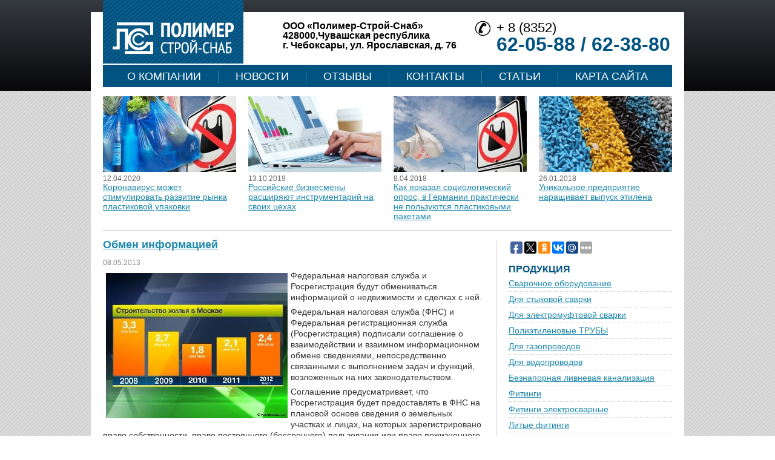

--- FILE ---
content_type: text/html; charset=UTF-8
request_url: http://prok-plus.ru/obmen-informaciej/
body_size: 12376
content:
<!DOCTYPE html>
<html lang="ru-RU">
<head>
<meta charset="UTF-8" />
<title>Обмен информацией - ООО &quot;Полимер-Строй-Снаб&quot;</title>
<link rel="profile" href="http://gmpg.org/xfn/11" />
<link rel="stylesheet" type="text/css" media="all" href="http://prok-plus.ru/site/themes/polimer/style.css" />
<link rel="pingback" href="http://prok-plus.ru/xmlrpc.php" />
<script type="text/javascript" src="https://ajax.googleapis.com/ajax/libs/jquery/1.4.3/jquery.min.js"></script>


<!-- This site is optimized with the Yoast WordPress SEO plugin v1.7.4 - https://yoast.com/wordpress/plugins/seo/ -->
<link rel="canonical" href="http://prok-plus.ru/obmen-informaciej/" />
<!-- / Yoast WordPress SEO plugin. -->

<link rel='stylesheet' id='yarppWidgetCss-css'  href='http://prok-plus.ru/site/modules/yet-another-related-posts-plugin/style/widget.css' type='text/css' media='all' />
<link rel='stylesheet' href='http://prok-plus.ru/site/modules/wp-pagenavi/pagenavi-css.css' type='text/css' media='all' />
		<link rel="stylesheet" type="text/css" href="http://prok-plus.ru/site/modules/nivo-slider-for-wordpress/css/nivoslider4wp.css" />
		<style>
		#slider{
			width:938px;
			height:271px;
			background:transparent url(http://prok-plus.ru/site/modules/nivo-slider-for-wordpress/css/images/loading.gif) no-repeat 50% 50%;
		}
		.nivo-caption {
			background:#000000;
			color:#ffffff;
		}
		</style>
			<script type="text/javascript" src="https://ajax.googleapis.com/ajax/libs/jquery/1.5.1/jquery.min.js"></script>
		<script type="text/javascript" src="http://prok-plus.ru/site/modules/nivo-slider-for-wordpress/js/jquery.nivo.slider.pack.js"></script>
		<script type="text/javascript">
		var $nv4wp = jQuery.noConflict();
		$nv4wp(window).load(function() {
			$nv4wp('#slider').nivoSlider({
				effect:'random',
				slices:15, // For slice animations
				boxCols: 4, // For box animations
				boxRows: 2, // For box animations
				animSpeed:500, // Slide transition speed
				pauseTime:3000, // How long each slide will show
				startSlide:0, // Set starting Slide (0 index)
				directionNav:true, //Next & Prev
				directionNavHide:false, //Only show on hover
				controlNav:true, // 1,2,3... navigation
				controlNavThumbs:false, // Use thumbnails for Control Nav
				controlNavThumbsFromRel:false, // Use image rel for thumbs
				controlNavThumbsSearch: '.jpg', // Replace this with...
				controlNavThumbsReplace: '_thumb.jpg', // ...this in thumb Image src
				keyboardNav:true, //Use left & right arrows
				pauseOnHover:true, //Stop animation while hovering
				manualAdvance:false, //Force manual transitions
				captionOpacity:0.8, //Universal caption opacity
				prevText: 'Prev', // Prev directionNav text
				nextText: 'Next', // Next directionNav text
				beforeChange: function(){}, // Triggers before a slide transition
				afterChange: function(){}, // Triggers after a slide transition
				slideshowEnd: function(){}, // Triggers after all slides have been shown
				lastSlide: function(){}, // Triggers when last slide is shown
				afterLoad: function(){} // Triggers when slider has loaded
			});
		});
		</script>
		<style type="text/css">.broken_link, a.broken_link {
	text-decoration: line-through;
}</style><script type="text/javascript">
$(document).ready(function(){
    if ($('#container').height() < $('#primary').height()) {
    	$('#content').css('height', $('#primary').height());
    }
});
</script>
</head>

<body class="single single-post postid-9966 single-format-standard">
    <div class="topbg"></div>
<div id="wrapper" class="hfeed">
	<div id="header">
		<div id="masthead">
		  <div id="branding" class="cf" role="banner">
			<a href="/"><img alt="" src="http://prok-plus.ru/site/themes/polimer/images/logo.jpg" /></a>
			
			<div id="site-description-two">
				  ООО «Полимер-Строй-Снаб»<br />
				  428000,Чувашская республика<br />
				  г. Чебоксары, ул. Ярославская, д. 76		
			</div>
				<div id="site-description">
				  <p>+ 8 (8352)</p>
				  <p class="bigphone">62-05-88 / 62-38-80</p>				  
				</div>								
			</div><!-- #branding -->

			<div id="access" role="navigation">
			  				<div class="skip-link screen-reader-text"></div>
								<div class="menu-header"><ul id="menu-topmenu" class="menu"><li id="menu-item-467" class="menu-item menu-item-type-post_type menu-item-object-page menu-item-467"><a href="http://prok-plus.ru/">О Компании</a></li>
<li id="menu-item-462" class="menu-item menu-item-type-taxonomy menu-item-object-category menu-item-462"><a href="http://prok-plus.ru/category/novosti/">Новости</a></li>
<li id="menu-item-27271" class="menu-item menu-item-type-taxonomy menu-item-object-category menu-item-27271"><a href="http://prok-plus.ru/category/otzyvy/">Отзывы</a></li>
<li id="menu-item-466" class="menu-item menu-item-type-post_type menu-item-object-page menu-item-466"><a href="http://prok-plus.ru/contact.html">Контакты</a></li>
<li id="menu-item-461" class="menu-item menu-item-type-taxonomy menu-item-object-category menu-item-461"><a href="http://prok-plus.ru/category/stati/">Статьи</a></li>
<li id="menu-item-26699" class="menu-item menu-item-type-post_type menu-item-object-page menu-item-26699"><a href="http://prok-plus.ru/karta-sajta.html">Карта сайта</a></li>
</ul></div>			</div><!-- #access -->
		</div><!-- #masthead -->
	</div><!-- #header -->

	<div id="main">
<div id="main-top">
<ul>
   
  <li class="cf">
  	
	    
	              <img src='/site/modules/kama-thumbnail/thumb/c4d5395e7_220x125.png' alt="Коронавирус может стимулировать развитие рынка пластиковой упаковки" />
	 
	  	 
	   	  <p>12.04.2020</p>
  	<a href="http://prok-plus.ru/koronavirus-mozhet-stimulirovat-razvitie-rynka-plastikovoj-upakovki/">Коронавирус может стимулировать развитие рынка пластиковой упаковки</a>
    </li>
   
  <li class="cf">
  	
	    
	              <img src='/site/modules/kama-thumbnail/thumb/8858300c2_220x125.png' alt="Российские бизнесмены расширяют инструментарий на своих цехах" />
	 
	  	 
	   	  <p>13.10.2019</p>
  	<a href="http://prok-plus.ru/rossijskie-biznesmeny-rasshiryayut-instrumentarij-na-svoix-cexax/">Российские бизнесмены расширяют инструментарий на своих цехах</a>
    </li>
   
  <li class="cf">
  	
	    
	              <img src='/site/modules/kama-thumbnail/thumb/561b4c850_220x125.png' alt="Как показал социологический опрос, в Германии практически не пользуются пластиковыми пакетами" />
	 
	  	 
	   	  <p>8.04.2018</p>
  	<a href="http://prok-plus.ru/kak-pokazal-sociologicheskij-opros-v-germanii-prakticheski-ne-polzuyutsya-plastikovymi-paketami/">Как показал социологический опрос, в Германии практически не пользуются пластиковыми пакетами</a>
    </li>
   
  <li class="cf">
  	
	    
	              <img src='/site/modules/kama-thumbnail/thumb/8ac39a780_220x125.png' alt="Уникальное предприятие наращивает выпуск этилена" />
	 
	  	 
	   	  <p>26.01.2018</p>
  	<a href="http://prok-plus.ru/unikalnoe-predpriyatie-narashhivaet-vypusk-etilena/">Уникальное предприятие наращивает выпуск этилена</a>
    </li>
    
</ul>
	</div><script type="text/javascript">
$(document).ready(function(){
    //$('#content').css('height', $('#container').height());
    //$('#content').css('height', $('#content').height());
});
</script>
<div id="container">
  <div id="content" role="main" class="cf">

	

	<div id="post-9966" class="post-9966 post type-post status-publish format-standard hentry category-publicatsii tag-gosudarstvennyj tag-zapros tag-informacija tag-obmen tag-pravo">

	  <h1 class="entry-title">Обмен информацией</h1>
	  	  <div class="entry-meta"><span class="entry-date">08.05.2013</span></div><!-- .entry-meta -->
	  <div class="entry-content">
		<p><img src="/site/files/2013-04-11/obmen-informaciej_1.jpg" width="300" height="240" alt="Обмен информацией" title="Обмен информацией" style="margin:5px" align="left" />
<p>Федеральная налоговая служба и Росрегистрация будут обмениваться информацией о недвижимости и сделках с ней.</p>
<p>Федеральная налоговая служба (ФНС) и Федеральная регистрационная служба (Росрегистрация) подписали соглашение о взаимодействии и взаимном информационном обмене сведениями, непосредственно связанными с выполнением задач и функций, возложенных на них законодательством.<span id="more-9966"></span></p>
<p>
<p>Соглашение предусматривает, что Росрегистрация будет предоставлять в ФНС на плановой основе сведения о земельных участках и лицах, на которых зарегистрировано право собственности, право постоянного (бессрочного) пользования или право пожизненного наследуемого владения, а также об объектах недвижимого имущества, за исключением земельных участков, и лицах, на которых зарегистрировано право собственности на данные объекты недвижимости.</p>
<p>В свою очередь ФНС направляет в Росрегистрацию сведения о суммах поступлений по земельному налогу по уровням бюджетной системы в целом по РФ и по субъектам РФ (на федеральном уровне) и сведения, содержащиеся в Едином государственном реестре юридических лиц и Едином государственном реестре индивидуальных предпринимателей (на федеральном и региональном уровнях).</p>
<p>
<p>Для предоставления информации, содержащейся в государственных реестрах, запрашивающая сторона обязана оформить письменный запрос, включающий, в частности, изложение причины запроса.</p>
<p>Запрос подписывается на федеральном уровне руководителем ФНС России, директором Росрегистрации или их заместителями, на территориальном (региональном) уровне – руководителем (начальником) органа или лицами, их замещающими, в том числе государственным регистратором в случае возникновения у него сомнений в наличии оснований для государственной регистрации прав, а также в подлинности представленных документов или достоверности указанных в них сведений.</p>
<p>
<p>Запросы принимаются к исполнению незамедлительно после получения и должны быть исполнены в течение 5 рабочих дней.</p>
<p>При письменном запросе должностные лица сторон, с разрешения запрашиваемой стороны, имеют право изучать документы и другие данные непосредственно в органе запрашиваемой стороны, а также получать копии документов, относящихся к исполнению запроса.</p>
<p>
<p>Если запрашиваемая сторона не имеет требуемой информации, или она отнесена к налоговой тайне, или информация была ранее предоставлена на плановой основе, то она информирует о невозможности исполнения запроса.</p>
<p>Обмен информацией по запросам может быть приостановлен в связи с тем, что ее предоставление может помешать производимому в данный момент расследованию либо рассмотрению дела в суде.<br />
Обмен документированной информацией между Росрегистрацией и ФНС России осуществляется в электронном виде, при этом во всех случаях документированная информация должна быть подписана электронной цифровой подписью.</p>
<p>Основные показатели обмена информацией определяются в порядке информационного обмена, который утверждается совместным приказом Росрегистрации и ФНС.</p>
<p>Обмен сведениями осуществляется по каналам связи с применением средств криптографической защиты информации или на электронно-цифровых носителях (диски, дискеты и др.) с реестром на бумажных носителях. Это положение соглашения вступит в силу после утверждения протоколов информационного обмена с момента готовности программно-технических средств.</p>
<p>При организации взаимодействия и координации деятельности стороны намерены строго соблюдать государственную, служебную и иную охраняемую законом тайну, обеспечивать защиту информации и контроля доступа к информации.</p>
<p>Ведомства, кроме того, намерены взаимодействовать в разработке и реализации предложений по совершенствованию системы мер, обеспечивающих соблюдение законодательства при регистрации прав на недвижимое имущество и сделок с ним, принятии решений, направленных на создание информационных ресурсов на основе новых информационных технологий, выявлении и предотвращении нарушений законодательства в области ведения учета объектов недвижимости, государственной регистрации прав на недвижимое имущество и налогообложения объектов недвижимости.</p>
<div class='yarpp-related'>
<h3>Похожие материалы:</h3>
<ul class="relatedposts">
<li>
<img src="/site/modules/kama-thumbnail/thumb/397c10a41_100x60.png" class="alignleft" alt="Права на бессрочное пользование" />
<a href="http://prok-plus.ru/prava-na-bessrochnoe-polzovanie/" rel="bookmark" title="Права на бессрочное пользование">Права на бессрочное пользование</a><br />
Правительство Москвы предоставило Государственному учреждению "Московское городское управление лесами" право пользования земельными участками с...<!-- (10.1)-->
<br style="clear: both" />
</li>
<li>
<img src="/site/modules/kama-thumbnail/thumb/b6da2f894_100x60.png" class="alignleft" alt="Cпекуляцию хотят ограничить" />
<a href="http://prok-plus.ru/cpekuljaciju-hotjat-ogranichit/" rel="bookmark" title="Cпекуляцию хотят ограничить">Cпекуляцию хотят ограничить</a><br />
Глава Минэкономразвития РФ Герман Греф считает необходимым изменить практику предоставления земельных участков на строительство недвижимости и...<!-- (9.8)-->
<br style="clear: both" />
</li>
<li>
<img src="/site/modules/kama-thumbnail/thumb/5b5ddca0e_100x60.png" class="alignleft" alt="Рынок бетона должен быть цивилизованным!" />
<a href="http://prok-plus.ru/rynok-betona-dolzhen-byt-civilizovannym/" rel="bookmark" title="Рынок бетона должен быть цивилизованным!">Рынок бетона должен быть цивилизованным!</a><br />
15 января 2004 года в Департаменте градостроительной политики, развития и реконструкции города состоится первая конференция Ассоциации "Союз...<!-- (9.1)-->
<br style="clear: both" />
</li>
<li>
<img src="/site/modules/kama-thumbnail/thumb/1fa9454ad_100x60.png" class="alignleft" alt="ДИПС проведет открытый конкурс – аккредитацию риэлторских компаний" />
<a href="http://prok-plus.ru/dips-provedet-otkrytyj-konkurs-akkreditaciju/" rel="bookmark" title="ДИПС проведет открытый конкурс – аккредитацию риэлторских компаний">ДИПС проведет открытый конкурс – аккредитацию риэлторских компаний</a><br />
Открытый конкурс риэлторских компаний на право дальнейшего сотрудничества проводит Департамент инвестиционных программ строительства Москвы. Старт...<!-- (9)-->
<br style="clear: both" />
</li>
</ul>
</div>
			  </div><!-- .entry-content -->

	  
	</div><!-- #post-## -->

	
  		<!--<div id="related_posts" class="cf">
	  <h4 class="entry-title">
		
<br />
		<span class="titlebg"></span></h4>
	  <ul id="rel2">	  	  <li class="cf">
	  		<div class="thumbnail-box">
				  
			
                  <img src='/site/modules/kama-thumbnail/thumb/7eb73b3b1_160x100.png' alt="Юрий Лужков &#8211; за приватизацию памятников архитектуры. Но не всех и при определенных условиях" />
	  	  
	  		</div>
	  		<div class="entry-summary">
				
	  		  <a href="http://prok-plus.ru/jurij-luzhkov-za-privatizaciju-pamjatnikov/">Юрий Лужков &#8211; за приватизацию памятников архитектуры. Но не всех и при определенных условиях</a>
	  		  	  		  <p>7.05.2013</p>
	  <div class="post_description">Проблема разграничения собственности мешает привести в порядок и передать следующим поколениям культурно-историческое наследие Москвы. Так заявил мэр столицы Юрий Лужков, выступая 19 мая 2004 года в Колонном зале на вечере, посвященном 10-летию...</div>
	  		</div>
	  	  </li>
				  	  <li class="cf">
	  		<div class="thumbnail-box">
				  
			
                  <img src='/site/modules/kama-thumbnail/thumb/8af2e562a_160x100.png' alt="Скульптура Рабочий и колхозница к 2010 году вернется на прежнее место у ВВЦ" />
	  	  
	  		</div>
	  		<div class="entry-summary">
				
	  		  <a href="http://prok-plus.ru/skulptura-rabochij-i-kolhoznica-k-2010-godu/">Скульптура Рабочий и колхозница к 2010 году вернется на прежнее место у ВВЦ</a>
	  		  	  		  <p>23.04.2013</p>
	  <div class="post_description">Скульптура Веры Мухиной "Рабочий и колхозница" после реставрации будет возвращена на прежнее место у Всероссийского выставочного центра к 2010 году, сообщил 11 сентября журналистам главный архитектор Москвы Александр Кузьмин.
"Сейчас возвращение...</div>
	  		</div>
	  	  </li>
				  	  <li class="cf">
	  		<div class="thumbnail-box">
				  
			
                  <img src='/site/modules/kama-thumbnail/thumb/9fdc5fc4a_160x100.png' alt="Закон о банкротстве строительных компаний принят" />
	  	  
	  		</div>
	  		<div class="entry-summary">
				
	  		  <a href="http://prok-plus.ru/zakon-o-bankrotstve-stroitelnyh-kompanij-prinjat/">Закон о банкротстве строительных компаний принят</a>
	  		  	  		  <p>7.05.2013</p>
	  <div class="post_description">Госдума РФ приняла в III-м чтении закон, определяющий порядок банкротства участников долевого строительства. Данным нормативно-правовым документом определены права застройщиков, работающих с деньгами физических лиц – инвесторов, вложивших свои...</div>
	  		</div>
	  	  </li>
				  	  <li class="cf">
	  		<div class="thumbnail-box">
				  
			
                  <img src='/site/modules/kama-thumbnail/thumb/e20c2bc9a_160x100.png' alt="Владимир Ресин: Нужно увеличивать объемы строительства и при этом повышать объемы строительства муниципального жилья" />
	  	  
	  		</div>
	  		<div class="entry-summary">
				
	  		  <a href="http://prok-plus.ru/vladimir-resin-nuzhno-uvelichivat-obemy/">Владимир Ресин: Нужно увеличивать объемы строительства и при этом повышать объемы строительства муниципального жилья</a>
	  		  	  		  <p>11.12.2012</p>
	  <div class="post_description">До 2010 года в Левобережном районе (Северный округ Москвы) планируется построить 1 миллион квадратных метров жилья. Об этом 14 января после совещания в штабе строительства на Беломорской улице заявил первый заместитель мэра в Правительстве Москвы,...</div>
	  		</div>
	  	  </li>
				  	  <li class="cf">
	  		<div class="thumbnail-box">
				  
			
                  <img src='/site/modules/kama-thumbnail/thumb/0c81e8668_160x100.png' alt="Строительство жилья для обманутых дольщиков: процесс пошел и его динамика очевидна" />
	  	  
	  		</div>
	  		<div class="entry-summary">
				
	  		  <a href="http://prok-plus.ru/stroitelstvo-zhilja-dlja-obmanutyh-dolshhikov/">Строительство жилья для обманутых дольщиков: процесс пошел и его динамика очевидна</a>
	  		  	  		  <p>7.03.2013</p>
	  <div class="post_description">Наступивший сентябрь должен стать месяцем сдачи дома на Байкальской улице, владение 18, корпус 2 (две секции). На очередном заседании городской комиссии по обманутым дольщикам, которую возглавляет первый заместитель мэра в правительстве Москвы...</div>
	  		</div>
	  	  </li>
			</ul>	</div>-->
	
  </div><!-- #content -->
</div><!-- #container -->


<div id="primary" class="widget-area" role="complementary">
	<div class="socbut">
	<script type="text/javascript">(function(w,doc) {
if (!w.__utlWdgt ) {
    w.__utlWdgt = true;
    var d = doc, s = d.createElement('script'), g = 'getElementsByTagName';
    s.type = 'text/javascript'; s.charset='UTF-8'; s.async = true;
    s.src = ('https:' == w.location.protocol ? 'https' : 'http') + '://w.uptolike.com/widgets/v1/uptolike.js';
    var h=d[g]('body')[0];
    h.appendChild(s);
}})(window,document);
</script>
<div data-background-alpha="0.0" data-orientation="horizontal" data-text-color="000000" data-share-shape="round-rectangle" data-buttons-color="ff9300" data-sn-ids="fb.tw.ok.vk.gp.mr." data-counter-background-color="ffffff" data-share-counter-size="8" data-share-size="20" data-background-color="ededed" data-top-button="false" data-share-counter-type="common" data-pid="1273464" data-counter-background-alpha="1.0" data-share-style="1" data-mode="share" data-following-enable="false" data-like-text-enable="false" data-selection-enable="true" data-icon-color="ffffff" class="uptolike-buttons" ></div> 
	</div>
	<div id="products">
		 <h4 class="widget-title">Продукция<span></span></h4>
		 <ul>
		<li><a href="/swar.html">Сварочное оборудование</a></li>
		<li><a href="/swar2.html">Для стыковой сварки</a></li>
		<li><a href="/swar1.html">Для электромуфтовой сварки</a></li>
		<li><a href="/trub.html">Полиэтиленовые ТРУБЫ</a></li>
		  <li><a href="/trub1.html">Для газопроводов</a></li>
		  <li><a href="/trub2.html">Для водопроводов</a></li>
		  <li><a href="/trub3.html">Безнапорная ливневая канализация</a></li>
		<li><a href="/soed.html">Фитинги</a></li>
		  <li><a href="/soed1.html">Фитинги электросварные</a></li>
		  <li><a href="/soed2.html">Литые фитинги</a></li>
		  <li><a href="/soed3.html">Металлические фитинги</a></li>
		<li><a href="/armatura.html">Трубопроводная арматура</a></li>
		<li><a href="/bashnya.html">Водонапорная башня Рожновского</a></li>
		</ul>
	</div>
 <div class="img-newx">
<div id="ya2">
  <div class="ya-site-form ya-site-form_inited_no" onclick="return {'action':'http://yandex.ru/sitesearch','arrow':false,'bg':'#0153A1','fontsize':12,'fg':'#000000','language':'ru','logo':'rb','publicname':'Поиск по prok-plus.ru','suggest':true,'target':'_blank','tld':'ru','type':2,'usebigdictionary':true,'searchid':2156343,'webopt':false,'websearch':false,'input_fg':'#000000','input_bg':'#ffffff','input_fontStyle':'normal','input_fontWeight':'normal','input_placeholder':null,'input_placeholderColor':'#000000','input_borderColor':'#7f9db9'}">
    <form action="http://yandex.ru/sitesearch" method="get" target="_blank">
      <input type="hidden" name="searchid" value="2156343"/>
      <input type="hidden" name="l10n" value="ru"/>
      <input type="hidden" name="reqenc" value=""/>
      <input type="text" name="text" value=""/>
      <input type="submit" value="Найти"/>
    </form>
  </div>
 
  <script type="text/javascript">
    (function(w,d,c){var s=d.createElement('script'),h=d.getElementsByTagName('script')[0],e=d.documentElement;if((' '+e.className+' ').indexOf(' ya-page_js_yes ')===-1){e.className+=' ya-page_js_yes';}s.type='text/javascript';s.async=true;s.charset='utf-8';s.src=(d.location.protocol==='https:'?'https:':'http:')+'//site.yandex.net/v2.0/js/all.js';h.parentNode.insertBefore(s,h);(w[c]||(w[c]=[])).push(function(){Ya.Site.Form.init()})})(window,document,'yandex_site_callbacks');
  </script>
</div>
<noindex> 	<ul>
 		<li><a href="/soed.html" rel="nofollow">Фитинги<img src="http://prok-plus.ru/site/themes/polimer/images/slide1.png" alt="slide1" width="270" height="78"></a></li>
 		<li><a href="/armatura.html" rel="nofollow">Трубопроводная арматура<img src="http://prok-plus.ru/site/themes/polimer/images/slide2.png" alt="slide2" width="270" height="78"></a></li>
 		<li><a href="/swar.html" rel="nofollow">Сварочное оборудование<img src="http://prok-plus.ru/site/themes/polimer/images/slide3.png" alt="slide3" width="270" height="78"></a></li>
 		<li><a href="/trub.html" rel="nofollow">Полиэтиленовые ТРУБЫ<img src="http://prok-plus.ru/site/themes/polimer/images/slide4.png" alt="slide4" width="270" height="78"></a></li>
 	</ul>
</noindex> </div>  
  <h4 class="widget-title">СТАТЬИ<span></span></h4>
<ul class="side-list">
      <li class="cf">
  	<a href="http://prok-plus.ru/kamernyj-polikarbonat-chto-eto-takoe-i-gde-primenyaetsya/">Камерный поликарбонат &#8211; что это такое и где применяется?</a>
	<div class="side-thumb">
	               <img src='/site/modules/kama-thumbnail/thumb/856be1b2e_160x100.png' alt="Камерный поликарбонат &#8211; что это такое и где применяется?" />
	 
	  	  <p>31.01.2022</p>
		</div>
	<span class="side-cont">
  	
	  Поликарбонат -это полимер из группы полиэфиров с очень хорошими механическими свойствами. Термопластичный, аморфный, с хорошей ударной вязкостью и высокой прозрачностью материал идеально подходит для...	</span>
    </li>
    <li class="cf">
  	<a href="http://prok-plus.ru/sfery-primeneniya-trub-iz-polipropilena/">Сферы применения труб из полипропилена</a>
	<div class="side-thumb">
	               <img src='/site/modules/kama-thumbnail/thumb/0748a6783_160x100.png' alt="Сферы применения труб из полипропилена" />
	 
	  	  <p>25.10.2020</p>
		</div>
	<span class="side-cont">
  	
	  Для изготовления пластиковых труб широко используется полипропилен. Материал является хорошим диэлектриком. Он невосприимчив к коррозии, отличается стойкостью к воздействию щелочей, минеральных...	</span>
    </li>
    <li class="cf">
  	<a href="http://prok-plus.ru/preimushhestva-remonta-podzemnyx-kommunikacij-metodom-gorizontalnogo-bureniya/">Преимущества ремонта подземных коммуникаций методом горизонтального бурения</a>
	<div class="side-thumb">
	               <img src='/site/modules/kama-thumbnail/thumb/cf19a74f9_160x100.png' alt="Преимущества ремонта подземных коммуникаций методом горизонтального бурения" />
	 
	  	  <p>30.04.2020</p>
		</div>
	<span class="side-cont">
  	
	  Как известно, коммуникации необходимы для обеспечения многоквартирных домов горячей и холодной водой, а также газом и поэтому их прокладывают еще на этапе строительства домов. Естественно, что у них...	</span>
    </li>
  </ul>
  <a href="/category/stati/" class="allnews">все статьи</a>  
    
    
	
	  
	
	  
<ul class="xoxo">
  </ul>
</div><!-- #primary .widget-area -->



<h4 class="widget-title redbg" id="spec-title">СПЕЦПРЕДЛОЖЕНИЯ<span></span></h4>
<div class="spec">
<ul class="foot-list">
      <li class="cf">
  	<a href="http://prok-plus.ru/centrirovanie-po-bokovym-storonam/">Центрирование по боковым сторонам</a>
	  Центрирование по внутреннему диаметру целесообразно лишь для зубчатых муфт, когда применяется сплошная закалка ступицы вместе с зубчатым венцом. Шлицевое соединение способно самоцентрироваться. Центрированием по боковым сторонам выступов улучшают...    </li>
    <li class="cf">
  	<a href="http://prok-plus.ru/rol-vodovodov/">Роль водоводов</a>
	  В состав водовода входит собственно трубопровод и относящиеся к нему сооружения и оборудование.

Для водоводов могут быть применены трубы из разных материалов: стали, чугуна, железобетона, асбестоцемента, дерева. Особенности труб из разных...    </li>
  </ul>
  <a href="/category/specpredlozheniya" id="allnews">все спецпредложения</a>
</div>
<h4 class="widget-title redbg">ПАРТНЕРЫ<span></span></h4>
 	<div class="partners">

 		<img src="http://prok-plus.ru/site/themes/polimer/images/logo1.jpg" alt="logo1" width="100" height="60">
 		<img src="http://prok-plus.ru/site/themes/polimer/images/logo2.jpg" alt="logo1" width="100" height="45">
 		<img src="http://prok-plus.ru/site/themes/polimer/images/logo3.gif" alt="logo1" width="100" height="50">
 		<img src="http://prok-plus.ru/site/themes/polimer/images/logo4.png" alt="logo1" width="100" height="30">
 		<img src="http://prok-plus.ru/site/themes/polimer/images/logo7.png" alt="logo1" width="100" height="33">
 	</div>
	</div><!-- #main -->
</div><!-- #wrapper -->
	<div id="footer"  style="height: 120px;" role="contentinfo">
	  <div id="colophon" class="cf">



		<div class="footerbox1">
	
		  <span class="li"><!--LiveInternet counter--><script type="text/javascript"><!--
document.write("<a href='http://www.liveinternet.ru/click' "+
"target=_blank><img src='//counter.yadro.ru/hit?t19.1;r"+
escape(document.referrer)+((typeof(screen)=="undefined")?"":
";s"+screen.width+"*"+screen.height+"*"+(screen.colorDepth?
screen.colorDepth:screen.pixelDepth))+";u"+escape(document.URL)+
";"+Math.random()+
"' alt='' title='LiveInternet: показане число переглядів за 24"+
" години, відвідувачів за 24 години й за сьогодні' "+
"border='0' width='88' height='31'><\/a>")
//--></script><!--/LiveInternet-->
<!-- Yandex.Metrika informer -->
<a href="http://metrika.yandex.ru/stat/?id=25461761&from=informer"
target="_blank" rel="nofollow"><img src="//bs.yandex.ru/informer/25461761/3_1_FFFFFFFF_EFEFEFFF_0_pageviews"
style="width:88px; height:31px; border:0;" alt="яндекс.ћетрика" title="яндекс.ћетрика: данные за сегодн¤ (просмотры, визиты и уникальные посетители)" onclick="try{Ya.Metrika.informer({i:this,id:25461761,lang:'ru'});return false}catch(e){}"/></a>
<!-- /Yandex.Metrika informer -->



<!-- Yandex.Metrika counter -->
<script type="text/javascript">
(function (d, w, c) {
(w[c] = w[c] || []).push(function() {
try {
w.yaCounter25461761 = new Ya.Metrika({id:25461761,
clickmap:true,
trackLinks:true,
accurateTrackBounce:true});
} catch(e) { }
});

var n = d.getElementsByTagName("script")[0],
s = d.createElement("script"),
f = function () { n.parentNode.insertBefore(s, n); };
s.type = "text/javascript";
s.async = true;
s.src = (d.location.protocol == "https:" ? "https:" : "http:") + "//mc.yandex.ru/metrika/watch.js";


if (w.opera == "[object Opera]") {
d.addEventListener("DOMContentLoaded", f, false);
} else { f(); }
})(document, window, "yandex_metrika_callbacks");
</script>
<noscript><div><img src="//mc.yandex.ru/watch/25461761" style="position:absolute; left:-9999px;" alt="" /></div></noscript>

<!-- /Yandex.Metrika counter -->
</span>
		  <p>	  © ООО &laquo;Полимер-Строй-Снаб&raquo;
		  &nbsp;2006-2026</p>
		</div>
		  <div class="footerbox2 cf">
			<ul>
			  <li><a href="/contact.html" rel="nofollow">Контакты</a></li>
			  <li><a href="/category/novosti/" rel="nofollow">Новости</a></li>
		
			  <li><a href="/category/novosti-stroitelstva/" rel="nofollow">Лента</a></li>	
			</ul>
			<ul style="margin:5;">
			  	  <li><a href="/category/poleznoe/" rel="nofollow">Полезное</a></li>
			  <li><a href="/category/publicatsii/" rel="nofollow">Публикации</a></li>
			  <li><a href="/articles.html" rel="nofollow">Статьи</a></li>
              </ul>
            
			 
            <ul id="menu_list">   
				<li id="mavrcatlist"><a href="/category/raznoe" title="Просмотреть все записи в рубрике &laquo;Разное&raquo;">Разное</a>
				   <ul>
							<li class="cat-item cat-item-10992"><a href="http://prok-plus.ru/category/zdorovie2/" title="Просмотреть все записи в рубрике Здоровье">Здоровье</a>
</li>
	<li class="cat-item cat-item-11002"><a href="http://prok-plus.ru/category/kultura-2/" title="Просмотреть все записи в рубрике Культура">Культура</a>
</li>
	<li class="cat-item cat-item-10990"><a href="http://prok-plus.ru/category/nauka2/" title="Просмотреть все записи в рубрике Наука">Наука</a>
</li>
	<li class="cat-item cat-item-10996"><a href="http://prok-plus.ru/category/otnosheniya2/" title="Просмотреть все записи в рубрике Отношения">Отношения</a>
</li>
	<li class="cat-item cat-item-10995"><a href="http://prok-plus.ru/category/pokupki2/" title="Просмотреть все записи в рубрике Покупки">Покупки</a>
</li>
	<li class="cat-item cat-item-7108"><a href="http://prok-plus.ru/category/poleznoe/" title="Просмотреть все записи в рубрике Полезное">Полезное</a>
</li>
	<li class="cat-item cat-item-10993"><a href="http://prok-plus.ru/category/semiya2/" title="Просмотреть все записи в рубрике Семья">Семья</a>
</li>
	<li class="cat-item cat-item-10997"><a href="http://prok-plus.ru/category/stroitelstvo2/" title="Просмотреть все записи в рубрике Строительство">Строительство</a>
</li>
	<li class="cat-item cat-item-10991"><a href="http://prok-plus.ru/category/texnika2/" title="Просмотреть все записи в рубрике Техника">Техника</a>
</li>
	<li class="cat-item cat-item-10998"><a href="http://prok-plus.ru/category/uslugi2/" title="Просмотреть все записи в рубрике Услуги">Услуги</a>
</li>
	<li class="cat-item cat-item-10994"><a href="http://prok-plus.ru/category/uyut2/" title="Просмотреть все записи в рубрике Уют">Уют</a>
</li>
				   </ul>
				</li>           
			</ul>
			
		  </div>
		  <div class="footerbox3">
		  428000,Чувашская республика,<br />
		  г. Чебоксары, ул. Ярославская, д. 76<br />
		  8 (8352) 62-05-88 / 62-38-80	
		  </div> 

		</div><!-- #colophon -->
	</div><!-- #footer -->
<link rel='stylesheet' id='yarppRelatedCss-css'  href='http://prok-plus.ru/site/modules/yet-another-related-posts-plugin/style/related.css' type='text/css' media='all' />
</body>
</html>

--- FILE ---
content_type: application/javascript;charset=utf-8
request_url: https://w.uptolike.com/widgets/v1/version.js?cb=cb__utl_cb_share_176896698249914
body_size: 396
content:
cb__utl_cb_share_176896698249914('1ea92d09c43527572b24fe052f11127b');